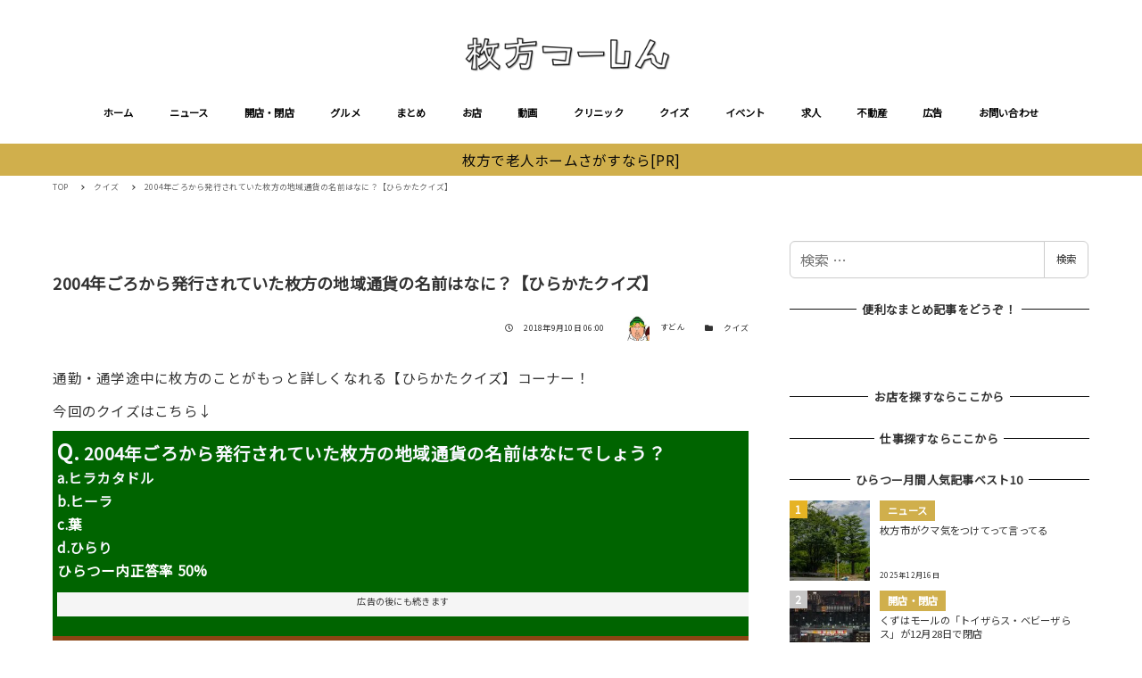

--- FILE ---
content_type: text/html; charset=utf-8
request_url: https://www.google.com/recaptcha/api2/aframe
body_size: 268
content:
<!DOCTYPE HTML><html><head><meta http-equiv="content-type" content="text/html; charset=UTF-8"></head><body><script nonce="C0zeD73xSIT3L-LeZNNprQ">/** Anti-fraud and anti-abuse applications only. See google.com/recaptcha */ try{var clients={'sodar':'https://pagead2.googlesyndication.com/pagead/sodar?'};window.addEventListener("message",function(a){try{if(a.source===window.parent){var b=JSON.parse(a.data);var c=clients[b['id']];if(c){var d=document.createElement('img');d.src=c+b['params']+'&rc='+(localStorage.getItem("rc::a")?sessionStorage.getItem("rc::b"):"");window.document.body.appendChild(d);sessionStorage.setItem("rc::e",parseInt(sessionStorage.getItem("rc::e")||0)+1);localStorage.setItem("rc::h",'1767199516895');}}}catch(b){}});window.parent.postMessage("_grecaptcha_ready", "*");}catch(b){}</script></body></html>

--- FILE ---
content_type: text/css
request_url: https://www.hira2.jp/wp-content/themes/snow-monkey/assets/css/app/app-theme.css?ver=1766106946
body_size: 1527
content:
.p-entry-content>blockquote:not([class~=wp-block-quote]),.textwidget>blockquote:not([class~=wp-block-quote]){background-image:url(../../img/blockquote/top.svg),url(../../img/blockquote/bottom.svg);background-position:0 0,100% 100%;background-repeat:no-repeat;background-size:35px;border:none;position:relative}.p-entry-content>blockquote.is-large:not([class~=wp-block-quote]),.p-entry-content>blockquote.is-style-large:not([class~=wp-block-quote]),.p-entry-content>blockquote:not([class~=wp-block-quote]),.textwidget>blockquote.is-large:not([class~=wp-block-quote]),.textwidget>blockquote.is-style-large:not([class~=wp-block-quote]),.textwidget>blockquote:not([class~=wp-block-quote]){padding:1.8rem .9rem .9rem 2.7rem;padding:calc(var(--_space, 1.8rem)*1) calc(var(--_space, 1.8rem)*.5) calc(var(--_space, 1.8rem)*.5) calc(var(--_space, 1.8rem)*1.5)}.p-entry-content>blockquote:not([class~=wp-block-quote]):before,.textwidget>blockquote:not([class~=wp-block-quote]):before{background-image:url(../../img/blockquote/icon.svg);background-repeat:no-repeat;background-size:contain;content:"";display:block;height:1.25rem;left:1rem;position:absolute;top:1rem;width:1.25rem}.p-entry-content>h2,.textwidget>h2{background-color:var(--entry-content-h2-background-color);border-left:var(--entry-content-h2-border-left);color:var(--_color-text,#333);padding:var(--entry-content-h2-padding)}.p-entry-content>h3,.textwidget>h3{border-bottom:var(--entry-content-h3-border-bottom);padding:var(--entry-content-h3-padding)}.c-section__title,.c-widget .wp-block-group__inner-container>h2,.c-widget .wp-block-group__inner-container>h3,.c-widget .wp-block-group__inner-container>h4,.c-widget .wp-block-group__inner-container>h5,.c-widget .wp-block-group__inner-container>h6,.c-widget>h2,.c-widget>h3,.c-widget>h4,.c-widget>h5,.c-widget>h6,.c-widget__title,.widgettitle{align-items:var(--widget-title-align-items);display:var(--widget-title-display);flex-direction:var(--widget-title-flex-direction);font-size:1rem;justify-content:var(--widget-title-justify-content);line-height:calc(1 + var(--_half-leading, .4)*2)}.c-section__title:after,.c-section__title:before,.c-widget .wp-block-group__inner-container>h2:after,.c-widget .wp-block-group__inner-container>h2:before,.c-widget .wp-block-group__inner-container>h3:after,.c-widget .wp-block-group__inner-container>h3:before,.c-widget .wp-block-group__inner-container>h4:after,.c-widget .wp-block-group__inner-container>h4:before,.c-widget .wp-block-group__inner-container>h5:after,.c-widget .wp-block-group__inner-container>h5:before,.c-widget .wp-block-group__inner-container>h6:after,.c-widget .wp-block-group__inner-container>h6:before,.c-widget>h2:after,.c-widget>h2:before,.c-widget>h3:after,.c-widget>h3:before,.c-widget>h4:after,.c-widget>h4:before,.c-widget>h5:after,.c-widget>h5:before,.c-widget>h6:after,.c-widget>h6:before,.c-widget__title:after,.c-widget__title:before,.widgettitle:after,.widgettitle:before{background-color:var(--widget-title-pseudo-background-color);content:var(--widget-title-pseudo-content);display:var(--widget-title-pseudo-display);flex:var(--widget-title-pseudo-flex);height:var(--widget-title-pseudo-height);min-width:var(--widget-title-pseudo-min-width)}.c-section__title:before,.c-widget .wp-block-group__inner-container>h2:before,.c-widget .wp-block-group__inner-container>h3:before,.c-widget .wp-block-group__inner-container>h4:before,.c-widget .wp-block-group__inner-container>h5:before,.c-widget .wp-block-group__inner-container>h6:before,.c-widget>h2:before,.c-widget>h3:before,.c-widget>h4:before,.c-widget>h5:before,.c-widget>h6:before,.c-widget__title:before,.widgettitle:before{margin-right:var(--widget-title-before-margin-right)}.c-section__title:after,.c-widget .wp-block-group__inner-container>h2:after,.c-widget .wp-block-group__inner-container>h3:after,.c-widget .wp-block-group__inner-container>h4:after,.c-widget .wp-block-group__inner-container>h5:after,.c-widget .wp-block-group__inner-container>h6:after,.c-widget>h2:after,.c-widget>h3:after,.c-widget>h4:after,.c-widget>h5:after,.c-widget>h6:after,.c-widget__title:after,.widgettitle:after{margin-left:var(--widget-title-after-margin-left)}.widget_categories .children,.widget_nav_menu .sub-menu,.widget_pages .children{border-bottom:1px solid var(--_lighter-color-gray,#eee);border-top:1px solid var(--_lighter-color-gray,#eee);display:none;margin-bottom:0;margin-left:0;margin-right:0;margin-top:.45rem;margin-top:calc(var(--_space, 1.8rem)*.25);padding-bottom:.45rem;padding-bottom:calc(var(--_space, 1.8rem)*.25);padding-left:0;padding-right:0;padding-top:.45rem;padding-top:calc(var(--_space, 1.8rem)*.25)}@keyframes widget_children_show{0%{opacity:0}to{opacity:1}}.widget_categories .children[data-is-hidden=false],.widget_nav_menu .sub-menu[data-is-hidden=false],.widget_pages .children[data-is-hidden=false]{animation:widget_children_show .5s;display:block;margin-bottom:.45rem;margin-bottom:calc(var(--_space, 1.8rem)*.25*var(--_margin-scale, 1))}.widget_categories .children[data-is-hidden=false] [data-is-hidden=false],.widget_nav_menu .sub-menu[data-is-hidden=false] [data-is-hidden=false],.widget_pages .children[data-is-hidden=false] [data-is-hidden=false]{border-bottom:none;margin-bottom:-.45rem;margin-bottom:calc(var(--_space, 1.8rem)*-.25)}.widget_categories .children ul,.widget_nav_menu .sub-menu ul,.widget_pages .children ul{margin-left:0}.c-copyright--inverse{background-color:var(--_color-black,#111);color:var(--_light-color-gray,#ccc)}.c-entry-aside__title{align-items:center;display:flex;flex-direction:row;font-size:1.25rem;justify-content:center;line-height:calc(.92222 + var(--_half-leading, .4)*2)}.c-entry-aside__title:after,.c-entry-aside__title:before{background-color:var(--_color-black,#111);content:"";display:block;flex:1 0 0%;height:1px;min-width:20px}.c-entry-aside__title:before{margin-right:.5em}.c-entry-aside__title:after{margin-left:.5em}.c-page-top{background-color:var(--accent-color,#cd162c)}.c-page-top a,.c-pagination__item{color:var(--_color-white,#fff)}.c-pagination__item{background-color:var(--accent-color,#cd162c)}.c-pagination__item-ellipsis,.c-pagination__item-link{background-color:var(--_lighter-color-gray,#eee);color:var(--_light-color-text,#666)}.children-expander{align-items:center;background-color:transparent;border:none;cursor:pointer;display:flex;height:1.8rem;justify-content:center;outline:none;padding:0;position:absolute;right:0;top:-1px;transform:rotate(90deg);transition:transform var(--_transition-duration,.2s) var(--_transition-function-timing,ease-out);width:1.8rem}.children-expander[data-is-expanded=true]{right:.05rem;transform:rotate(-90deg)}.children-expander>.c-ic-angle-right{transform:none}.snow-monkey-posts__title:after{background-color:var(--accent-color,#cd162c);content:"";display:block;height:1px;margin-bottom:0;margin-left:auto;margin-right:auto;margin-top:.9rem;margin-top:calc(var(--_space, 1.8rem)*.5*var(--_margin-scale, 1));width:60px}.wpco .contents-outline a:before{background-color:var(--accent-color,#cd162c);color:var(--_color-white,#fff);font-size:10px;line-height:1}@media (min-width:640px){.p-entry-content>blockquote:not([class~=wp-block-quote]),.textwidget>blockquote:not([class~=wp-block-quote]){background-size:70px}.p-entry-content>blockquote.is-large:not([class~=wp-block-quote]),.p-entry-content>blockquote.is-style-large:not([class~=wp-block-quote]),.p-entry-content>blockquote:not([class~=wp-block-quote]),.textwidget>blockquote.is-large:not([class~=wp-block-quote]),.textwidget>blockquote.is-style-large:not([class~=wp-block-quote]),.textwidget>blockquote:not([class~=wp-block-quote]){padding:2.7rem 1.8rem 1.35rem 3.6rem;padding:calc(var(--_space, 1.8rem)*1.5) calc(var(--_space, 1.8rem)*1) calc(var(--_space, 1.8rem)*.75) calc(var(--_space, 1.8rem)*2)}.p-entry-content>blockquote:not([class~=wp-block-quote]):before,.textwidget>blockquote:not([class~=wp-block-quote]):before{height:1.5rem;width:1.5rem}}@media (min-width:1024px){.c-entry-aside__title{font-size:1.5rem;line-height:calc(.83846 + var(--_half-leading, .4)*2)}}@media (hover:hover) and (pointer:fine){.c-page-top:active,.c-page-top:focus,.c-page-top:hover{filter:brightness(90%)}.c-pagination__item-link:active,.c-pagination__item-link:focus,.c-pagination__item-link:hover{background-color:var(--_light-color-gray,#ccc);color:var(--_color-white,#fff)}}

--- FILE ---
content_type: text/css
request_url: https://www.hira2.jp/wp-content/plugins/snow-monkey-blocks/dist/block/container/style.css?ver=1766106944
body_size: -83
content:
.smb-container__body{margin-left:auto;margin-right:auto;max-width:100%}

--- FILE ---
content_type: text/css
request_url: https://www.hira2.jp/wp-content/plugins/snow-monkey-blocks/dist/block/list/style.css?ver=1766106944
body_size: 18
content:
.smb-list ul{list-style:none!important}.smb-list ul>li{position:relative}.smb-list ul>li+li{margin-top:.45rem;margin-top:calc(var(--_space, 1.8rem)*.25*var(--_margin-scale, 1))}.smb-list ul>li .smb-list__icon{left:-1.3em;line-height:1;position:absolute;top:6px}

--- FILE ---
content_type: application/javascript; charset=utf-8;
request_url: https://dalc.valuecommerce.com/app3?p=885468346&_s=https%3A%2F%2Fwww.hira2.jp%2Fquiz%2Fquiz-chiiki-20180910.html&vf=iVBORw0KGgoAAAANSUhEUgAAAAMAAAADCAYAAABWKLW%2FAAAAMElEQVQYV2NkFGP4n2EfzLBm9R4GRgMXof%2Bbi78zqF%2F%2BycC4kavrf9SzCoYUgX8MABTMDyoxJnG6AAAAAElFTkSuQmCC
body_size: 2959
content:
vc_linkswitch_callback({"t":"69555317","r":"aVVTFwAEcr0S47cJCooAHwqKBtQiMQ","ub":"aVVTFQAPMEQS47cJCooCsQqKC%2FACbw%3D%3D","vcid":"Vu0lMHhoyubK3K8RmDRBsHZ4F_TZxEFJFVTi0OeUjiso_ia-75Gxri2f-oNK5rdJmtclUJ-gwR0","vcpub":"0.291517","paypaystep.yahoo.co.jp":{"a":"2821580","m":"2201292","g":"7d12c2978c"},"coupon.kitamura.jp":{"a":"2451310","m":"2215383","g":"3d7b24128c"},"recochoku.jp":{"a":"2879464","m":"3147280","g":"7835ef838c"},"lohaco.yahoo.co.jp":{"a":"2686782","m":"2994932","g":"31f856ec8c"},"wwwtst.hotpepper.jp":{"a":"2817511","m":"2262623","g":"9c4d3a0a8c"},"shop.kitamura.jp":{"a":"2451310","m":"2215383","g":"3d7b24128c"},"paypaymall.yahoo.co.jp":{"a":"2821580","m":"2201292","g":"7d12c2978c"},"www-stg.daimaru-matsuzakaya.jp":{"a":"2427527","m":"2304640","g":"1a911fd38c"},"www.hotpepper.jp":{"a":"2817511","m":"2262623","g":"9c4d3a0a8c"},"www.daimaru-matsuzakaya.jp":{"a":"2427527","m":"2304640","g":"1a911fd38c"},"beauty.hotpepper.jp":{"a":"2760766","m":"2371481","g":"12c133298c"},"haken.rikunabi.com":{"a":"2661631","m":"2138660","g":"2aea8b07ba","sp":"aid%3Dmval_00001%26vos%3Dnrnhvccp000050222"},"www.daiei.co.jp":{"a":"2831157","m":"2690745","g":"12dc35418c"},"www.kitamura.jp":{"a":"2451310","m":"2215383","g":"3d7b24128c"},"gift.daiei.co.jp":{"a":"2831157","m":"2690745","g":"12dc35418c"},"shopping.yahoo.co.jp":{"a":"2821580","m":"2201292","g":"7d12c2978c"},"lohaco.jp":{"a":"2686782","m":"2994932","g":"31f856ec8c"},"townwork.net":{"a":"2565807","m":"2953484","g":"0b732aaaa8","sp":"vos%3Ddtwmprsc0000060019"},"www.amazon.co.jp":{"a":"2614000","m":"2366370","g":"46a3dab7ac","sp":"tag%3Dvc-22%26linkCode%3Dure"},"www-test.daimaru-matsuzakaya.jp":{"a":"2427527","m":"2304640","g":"1a911fd38c"},"tdmpc.biglobe.ne.jp":{"a":"2427527","m":"2304640","g":"1a911fd38c"},"approach.yahoo.co.jp":{"a":"2821580","m":"2201292","g":"7d12c2978c"},"akachan.omni7.jp":{"a":"2715882","m":"3209800","g":"134f87138c"},"ymall.jp":{"a":"2462253","m":"2732707","g":"d484c3ff8c"},"dev-kaigobatake.nissonet.jp":{"a":"2808280","m":"3335527","g":"df979d098c"},"mediashop.daimaru-matsuzakaya.jp":{"a":"2427527","m":"2304640","g":"1a911fd38c"},"l":5,"www.hotpepper.jp?vos=nhppvccp99002":{"a":"2817511","m":"2262623","g":"9c4d3a0a8c"},"p":885468346,"s":2640959,"shop.akachan.jp":{"a":"2715882","m":"3209800","g":"134f87138c"},"biz.travel.yahoo.co.jp":{"a":"2761515","m":"2244419","g":"a288aeee8c"},"qoo10.jp":{"a":"2858864","m":"3560897","g":"5150727c8c"},"mini-shopping.yahoo.co.jp":{"a":"2821580","m":"2201292","g":"7d12c2978c"},"shopping.geocities.jp":{"a":"2821580","m":"2201292","g":"7d12c2978c"},"kaigobatake.jp":{"a":"2808280","m":"3335527","g":"df979d098c"},"dep.tc":{"a":"2756206","m":"3283001","g":"d062f7528c"},"akachan.7netshopping.jp":{"a":"2715882","m":"3209800","g":"134f87138c"},"travel.yahoo.co.jp":{"a":"2761515","m":"2244419","g":"a288aeee8c"},"shop.keionet.com":{"a":"2756206","m":"3283001","g":"d062f7528c"}})

--- FILE ---
content_type: application/javascript; charset=utf-8
request_url: https://www.hira2.jp/wp-content/plugins/snow-monkey-footer-cta/dist/js/app.js?ver=1766106942
body_size: 1085
content:
!function(){"use strict";function e(e,t){var n,o=arguments.length>2&&void 0!==arguments[2]?arguments[2]:{},r=!(arguments.length>3&&void 0!==arguments[3])||arguments[3],i=arguments.length>4&&void 0!==arguments[4]&&arguments[4];try{n=new CustomEvent(t,{bubbles:r,cancelable:i,detail:o})}catch(e){(n=document.createEvent("CustomEvent")).initCustomEvent(t,r,i,o)}e.dispatchEvent(n)}var t=e;function n(e){for(var t=1;t<arguments.length;t++){var n=arguments[t];for(var o in n)e[o]=n[o]}return e}var o={read:function(e){return'"'===e[0]&&(e=e.slice(1,-1)),e.replace(/(%[\dA-F]{2})+/gi,decodeURIComponent)},write:function(e){return encodeURIComponent(e).replace(/%(2[346BF]|3[AC-F]|40|5[BDE]|60|7[BCD])/g,decodeURIComponent)}};function r(e,t){function o(o,r,i){if("undefined"!=typeof document){"number"==typeof(i=n({},t,i)).expires&&(i.expires=new Date(Date.now()+864e5*i.expires)),i.expires&&(i.expires=i.expires.toUTCString()),o=encodeURIComponent(o).replace(/%(2[346B]|5E|60|7C)/g,decodeURIComponent).replace(/[()]/g,escape);var c="";for(var a in i)i[a]&&(c+="; "+a,!0!==i[a]&&(c+="="+i[a].split(";")[0]));return document.cookie=o+"="+e.write(r,o)+c}}return Object.create({set:o,get:function(t){if("undefined"!=typeof document&&(!arguments.length||t)){for(var n=document.cookie?document.cookie.split("; "):[],o={},r=0;r<n.length;r++){var i=n[r].split("="),c=i.slice(1).join("=");try{var a=decodeURIComponent(i[0]);if(o[a]=e.read(c,a),t===a)break}catch(e){}}return t?o[t]:o}},remove:function(e,t){o(e,"",n({},t,{expires:-1}))},withAttributes:function(e){return r(this.converter,n({},this.attributes,e))},withConverter:function(e){return r(n({},this.converter,e),this.attributes)}},{attributes:{value:Object.freeze(t)},converter:{value:Object.freeze(e)}})}var i=r(o,{path:"/"}),c=i;const a=()=>{const e=document.getElementById("footer-sticky-nav");if(!e)return;let n=e.getAttribute("aria-hidden");const o=((e,t)=>{let n=Date.now();return()=>{n+150-Date.now()<0&&(e.apply(void 0,arguments),n=Date.now())}})((()=>{snow_monkey_footer_cta.delay<=(document.documentElement.scrollTop||document.body.scrollTop)?"false"!==n&&(n="false",e.setAttribute("aria-hidden",n),t(e,"initFooterStickyNav")):"true"!==n&&(n="true",e.setAttribute("aria-hidden",n),t(e,"initFooterStickyNav"))}));window.addEventListener("scroll",o,!1);const r=e.querySelector(".p-footer-cta__close-btn");r&&r.addEventListener("click",(t=>{e.parentNode.removeChild(e),document.body.style.marginBottom="",c.set("snow-monkey-footer-cta-hidden",1,{expires:1,path:(()=>{if(void 0===snow_monkey.home_url)return"";const e=document.createElement("a");return e.href=snow_monkey.home_url,(e.pathname+"/").replace("//","/")})()}),window.removeEventListener("scroll",o,!1)}),!1)};document.addEventListener("DOMContentLoaded",a,!1)}();

--- FILE ---
content_type: application/javascript; charset=utf-8;
request_url: https://dalc.valuecommerce.com/app3?p=885468346&_s=https%3A%2F%2Fwww.hira2.jp%2Fquiz%2Fquiz-chiiki-20180910.html&_b=aVVTFwAEcr0S47cJCooAHwqKBtQiMQ&vf=iVBORw0KGgoAAAANSUhEUgAAAAMAAAADCAYAAABWKLW%2FAAAAMElEQVQYV2NkFGP4n2EfzLBm9R4GRgMXof%2Bbi78zqF%2F%2BycC4kavrf9SzCoYUgX8MABTMDyoxJnG6AAAAAElFTkSuQmCC
body_size: 2822
content:
vc_linkswitch_callback({"t":"69555319","r":"aVVTGQAOUzMS47cJCooERAqKBtQs3A","ub":"aVVTFQAPMEQS47cJCooCsQqKC%2FACbw%3D%3D","vcid":"Lgg_B9nrEA54KSkM4BkA2vPhoRFSJ0r8bk3ckmD1lawOVG8FbmgwLv5ozxhUUml7r6j29DD4Z0s","vcpub":"0.938803","dev-kaigobatake.nissonet.jp":{"a":"2808280","m":"3335527","g":"94a297c48c"},"mediashop.daimaru-matsuzakaya.jp":{"a":"2427527","m":"2304640","g":"b557f2b18c"},"l":5,"www.hotpepper.jp?vos=nhppvccp99002":{"a":"2817511","m":"2262623","g":"e24beb698c"},"p":885468346,"s":2640959,"shop.akachan.jp":{"a":"2715882","m":"3209800","g":"22fe68f68c"},"biz.travel.yahoo.co.jp":{"a":"2761515","m":"2244419","g":"10b767698c"},"qoo10.jp":{"a":"2858864","m":"3560897","g":"904db74a8c"},"mini-shopping.yahoo.co.jp":{"a":"2821580","m":"2201292","g":"a0fa0f0b8c"},"shopping.geocities.jp":{"a":"2821580","m":"2201292","g":"a0fa0f0b8c"},"kaigobatake.jp":{"a":"2808280","m":"3335527","g":"94a297c48c"},"dep.tc":{"a":"2756206","m":"3283001","g":"6077edc38c"},"akachan.7netshopping.jp":{"a":"2715882","m":"3209800","g":"22fe68f68c"},"travel.yahoo.co.jp":{"a":"2761515","m":"2244419","g":"10b767698c"},"shop.keionet.com":{"a":"2756206","m":"3283001","g":"6077edc38c"},"paypaystep.yahoo.co.jp":{"a":"2821580","m":"2201292","g":"a0fa0f0b8c"},"coupon.kitamura.jp":{"a":"2451310","m":"2215383","g":"d70439a28c"},"recochoku.jp":{"a":"2879464","m":"3147280","g":"33a46cd38c"},"lohaco.yahoo.co.jp":{"a":"2686782","m":"2994932","g":"ebf5538b8c"},"wwwtst.hotpepper.jp":{"a":"2817511","m":"2262623","g":"e24beb698c"},"shop.kitamura.jp":{"a":"2451310","m":"2215383","g":"d70439a28c"},"paypaymall.yahoo.co.jp":{"a":"2821580","m":"2201292","g":"a0fa0f0b8c"},"www-stg.daimaru-matsuzakaya.jp":{"a":"2427527","m":"2304640","g":"b557f2b18c"},"www.hotpepper.jp":{"a":"2817511","m":"2262623","g":"e24beb698c"},"www.daimaru-matsuzakaya.jp":{"a":"2427527","m":"2304640","g":"b557f2b18c"},"beauty.hotpepper.jp":{"a":"2760766","m":"2371481","g":"809e0b248c"},"haken.rikunabi.com":{"a":"2661631","m":"2138660","g":"158e6761ba","sp":"aid%3Dmval_00001%26vos%3Dnrnhvccp000050222"},"www.daiei.co.jp":{"a":"2831157","m":"2690745","g":"c7c86bc38c"},"www.kitamura.jp":{"a":"2451310","m":"2215383","g":"d70439a28c"},"gift.daiei.co.jp":{"a":"2831157","m":"2690745","g":"c7c86bc38c"},"shopping.yahoo.co.jp":{"a":"2821580","m":"2201292","g":"a0fa0f0b8c"},"lohaco.jp":{"a":"2686782","m":"2994932","g":"ebf5538b8c"},"townwork.net":{"a":"2565807","m":"2953484","g":"85e9b40ea8","sp":"vos%3Ddtwmprsc0000060019"},"www.amazon.co.jp":{"a":"2614000","m":"2366370","g":"f7dc0f1fac","sp":"tag%3Dvc-22%26linkCode%3Dure"},"www-test.daimaru-matsuzakaya.jp":{"a":"2427527","m":"2304640","g":"b557f2b18c"},"tdmpc.biglobe.ne.jp":{"a":"2427527","m":"2304640","g":"b557f2b18c"},"approach.yahoo.co.jp":{"a":"2821580","m":"2201292","g":"a0fa0f0b8c"},"akachan.omni7.jp":{"a":"2715882","m":"3209800","g":"22fe68f68c"},"ymall.jp":{"a":"2462253","m":"2732707","g":"2f0fd6378c"}})

--- FILE ---
content_type: application/javascript
request_url: https://js.mediams.mb.softbank.jp/t/538/241/a1538241.js
body_size: 9393
content:
!function(){var t={12:function(t,e,r){function n(t){return n="function"==typeof Symbol&&"symbol"==typeof Symbol.iterator?function(t){return typeof t}:function(t){return t&&"function"==typeof Symbol&&t.constructor===Symbol&&t!==Symbol.prototype?"symbol":typeof t},n(t)}var o=function(t){"use strict";var e,r=Object.prototype,o=r.hasOwnProperty,i=Object.defineProperty||function(t,e,r){t[e]=r.value},a="function"==typeof Symbol?Symbol:{},c=a.iterator||"@@iterator",u=a.asyncIterator||"@@asyncIterator",l=a.toStringTag||"@@toStringTag";function f(t,e,r){return Object.defineProperty(t,e,{value:r,enumerable:!0,configurable:!0,writable:!0}),t[e]}try{f({},"")}catch(t){f=function(t,e,r){return t[e]=r}}function s(t,e,r,n){var o=e&&e.prototype instanceof m?e:m,a=Object.create(o.prototype),c=new P(n||[]);return i(a,"_invoke",{value:j(t,r,c)}),a}function p(t,e,r){try{return{type:"normal",arg:t.call(e,r)}}catch(t){return{type:"throw",arg:t}}}t.wrap=s;var h="suspendedStart",d="suspendedYield",y="executing",v="completed",g={};function m(){}function w(){}function _(){}var b={};f(b,c,(function(){return this}));var E=Object.getPrototypeOf,x=E&&E(E(I([])));x&&x!==r&&o.call(x,c)&&(b=x);var L=_.prototype=m.prototype=Object.create(b);function S(t){["next","throw","return"].forEach((function(e){f(t,e,(function(t){return this._invoke(e,t)}))}))}function O(t,e){function r(i,a,c,u){var l=p(t[i],t,a);if("throw"!==l.type){var f=l.arg,s=f.value;return s&&"object"===n(s)&&o.call(s,"__await")?e.resolve(s.__await).then((function(t){r("next",t,c,u)}),(function(t){r("throw",t,c,u)})):e.resolve(s).then((function(t){f.value=t,c(f)}),(function(t){return r("throw",t,c,u)}))}u(l.arg)}var a;i(this,"_invoke",{value:function(t,n){function o(){return new e((function(e,o){r(t,n,e,o)}))}return a=a?a.then(o,o):o()}})}function j(t,r,n){var o=h;return function(i,a){if(o===y)throw new Error("Generator is already running");if(o===v){if("throw"===i)throw a;return{value:e,done:!0}}for(n.method=i,n.arg=a;;){var c=n.delegate;if(c){var u=k(c,n);if(u){if(u===g)continue;return u}}if("next"===n.method)n.sent=n._sent=n.arg;else if("throw"===n.method){if(o===h)throw o=v,n.arg;n.dispatchException(n.arg)}else"return"===n.method&&n.abrupt("return",n.arg);o=y;var l=p(t,r,n);if("normal"===l.type){if(o=n.done?v:d,l.arg===g)continue;return{value:l.arg,done:n.done}}"throw"===l.type&&(o=v,n.method="throw",n.arg=l.arg)}}}function k(t,r){var n=r.method,o=t.iterator[n];if(o===e)return r.delegate=null,"throw"===n&&t.iterator.return&&(r.method="return",r.arg=e,k(t,r),"throw"===r.method)||"return"!==n&&(r.method="throw",r.arg=new TypeError("The iterator does not provide a '"+n+"' method")),g;var i=p(o,t.iterator,r.arg);if("throw"===i.type)return r.method="throw",r.arg=i.arg,r.delegate=null,g;var a=i.arg;return a?a.done?(r[t.resultName]=a.value,r.next=t.nextLoc,"return"!==r.method&&(r.method="next",r.arg=e),r.delegate=null,g):a:(r.method="throw",r.arg=new TypeError("iterator result is not an object"),r.delegate=null,g)}function N(t){var e={tryLoc:t[0]};1 in t&&(e.catchLoc=t[1]),2 in t&&(e.finallyLoc=t[2],e.afterLoc=t[3]),this.tryEntries.push(e)}function R(t){var e=t.completion||{};e.type="normal",delete e.arg,t.completion=e}function P(t){this.tryEntries=[{tryLoc:"root"}],t.forEach(N,this),this.reset(!0)}function I(t){if(null!=t){var r=t[c];if(r)return r.call(t);if("function"==typeof t.next)return t;if(!isNaN(t.length)){var i=-1,a=function r(){for(;++i<t.length;)if(o.call(t,i))return r.value=t[i],r.done=!1,r;return r.value=e,r.done=!0,r};return a.next=a}}throw new TypeError(n(t)+" is not iterable")}return w.prototype=_,i(L,"constructor",{value:_,configurable:!0}),i(_,"constructor",{value:w,configurable:!0}),w.displayName=f(_,l,"GeneratorFunction"),t.isGeneratorFunction=function(t){var e="function"==typeof t&&t.constructor;return!!e&&(e===w||"GeneratorFunction"===(e.displayName||e.name))},t.mark=function(t){return Object.setPrototypeOf?Object.setPrototypeOf(t,_):(t.__proto__=_,f(t,l,"GeneratorFunction")),t.prototype=Object.create(L),t},t.awrap=function(t){return{__await:t}},S(O.prototype),f(O.prototype,u,(function(){return this})),t.AsyncIterator=O,t.async=function(e,r,n,o,i){void 0===i&&(i=Promise);var a=new O(s(e,r,n,o),i);return t.isGeneratorFunction(r)?a:a.next().then((function(t){return t.done?t.value:a.next()}))},S(L),f(L,l,"Generator"),f(L,c,(function(){return this})),f(L,"toString",(function(){return"[object Generator]"})),t.keys=function(t){var e=Object(t),r=[];for(var n in e)r.push(n);return r.reverse(),function t(){for(;r.length;){var n=r.pop();if(n in e)return t.value=n,t.done=!1,t}return t.done=!0,t}},t.values=I,P.prototype={constructor:P,reset:function(t){if(this.prev=0,this.next=0,this.sent=this._sent=e,this.done=!1,this.delegate=null,this.method="next",this.arg=e,this.tryEntries.forEach(R),!t)for(var r in this)"t"===r.charAt(0)&&o.call(this,r)&&!isNaN(+r.slice(1))&&(this[r]=e)},stop:function(){this.done=!0;var t=this.tryEntries[0].completion;if("throw"===t.type)throw t.arg;return this.rval},dispatchException:function(t){if(this.done)throw t;var r=this;function n(n,o){return c.type="throw",c.arg=t,r.next=n,o&&(r.method="next",r.arg=e),!!o}for(var i=this.tryEntries.length-1;i>=0;--i){var a=this.tryEntries[i],c=a.completion;if("root"===a.tryLoc)return n("end");if(a.tryLoc<=this.prev){var u=o.call(a,"catchLoc"),l=o.call(a,"finallyLoc");if(u&&l){if(this.prev<a.catchLoc)return n(a.catchLoc,!0);if(this.prev<a.finallyLoc)return n(a.finallyLoc)}else if(u){if(this.prev<a.catchLoc)return n(a.catchLoc,!0)}else{if(!l)throw new Error("try statement without catch or finally");if(this.prev<a.finallyLoc)return n(a.finallyLoc)}}}},abrupt:function(t,e){for(var r=this.tryEntries.length-1;r>=0;--r){var n=this.tryEntries[r];if(n.tryLoc<=this.prev&&o.call(n,"finallyLoc")&&this.prev<n.finallyLoc){var i=n;break}}i&&("break"===t||"continue"===t)&&i.tryLoc<=e&&e<=i.finallyLoc&&(i=null);var a=i?i.completion:{};return a.type=t,a.arg=e,i?(this.method="next",this.next=i.finallyLoc,g):this.complete(a)},complete:function(t,e){if("throw"===t.type)throw t.arg;return"break"===t.type||"continue"===t.type?this.next=t.arg:"return"===t.type?(this.rval=this.arg=t.arg,this.method="return",this.next="end"):"normal"===t.type&&e&&(this.next=e),g},finish:function(t){for(var e=this.tryEntries.length-1;e>=0;--e){var r=this.tryEntries[e];if(r.finallyLoc===t)return this.complete(r.completion,r.afterLoc),R(r),g}},catch:function(t){for(var e=this.tryEntries.length-1;e>=0;--e){var r=this.tryEntries[e];if(r.tryLoc===t){var n=r.completion;if("throw"===n.type){var o=n.arg;R(r)}return o}}throw new Error("illegal catch attempt")},delegateYield:function(t,r,n){return this.delegate={iterator:I(t),resultName:r,nextLoc:n},"next"===this.method&&(this.arg=e),g}},t}("object"===n(t=r.nmd(t))?t.exports:{});try{regeneratorRuntime=o}catch(t){"object"===("undefined"==typeof globalThis?"undefined":n(globalThis))?globalThis.regeneratorRuntime=o:Function("r","regeneratorRuntime = r")(o)}}},e={};function r(n){var o=e[n];if(void 0!==o)return o.exports;var i=e[n]={id:n,loaded:!1,exports:{}};return t[n](i,i.exports,r),i.loaded=!0,i.exports}r.nmd=function(t){return t.paths=[],t.children||(t.children=[]),t},function(){"use strict";var t,e=function(){var t=navigator.userAgent.toLowerCase();if(-1!==t.indexOf("msie"))return!1;var e=t.match(/trident\/(\d+\.\d)/);return null!==e&&parseFloat(e[1])>=7},n="Android",o=function(t,e){return e?t.replace(",document.open()","").replace(",document.close()",""):t},i="gen_crtg_rta",a="//dmp.im-apps.net/scripts/im-uid-hook.js?cid=".concat(3929),c=("_im_uid.".concat(3929),function(){return 0}),u=function(){var t="";return 1!=0||void 0!==window.__geniee_rta&&null!=window.__geniee_rta&&""!=window.__geniee_rta||(window.__geniee_rta=function(t){if(""!==document.cookie)for(var e=document.cookie.split("; "),r=0;r<e.length;r++){var n=e[r],o=n.indexOf("=");if(n.substring(0,o)===t)return decodeURIComponent(n.substring(o+1))}return null}(i),t="<script defer async type='text/javascript' src='"+("https:"==location.protocol?"https:":"http:")+"//rtax.criteo.com/delivery/rta/rta.js?netId="+encodeURIComponent(String(""))+"&amp;cookieName="+encodeURIComponent(i)+"&amp;rnd="+Math.floor(99999999999*Math.random())+"&amp;varName="+encodeURIComponent("__geniee_rta")+"'><\/script>"),t},l=function(e){var r,o="";return 4!=e||0!=((r=function(){try{return t||localStorage&&localStorage.getItem("gnsuadatavalues")||null}catch(t){return null}}())?Number(r.platform===n):window.navigator.userAgent.toLowerCase().indexOf("android")>=0?1:0)||void 0!==window.__geniee_rtus&&null!=window.__geniee_rtus&&""!=window.__geniee_rtus||1==String("<N-R-V>fgbr</N-R-V>")||(o="<script defer async type='text/javascript' src='https://gum.criteo.com/sync?c=54&r=2&j=__geniee_rtus_cb'><\/script>"),o},f=function(t){var e="";if(t>0&&(void 0===window.__geniee_usd||null==window.__geniee_usd||void 0===window.__geniee_usd.kvc||null==window.__geniee_usd.kvc||""==window.__geniee_usd.kvc)){var r="https://cs.gssprt.jp/yie/ld/eg";e="<script type='text/javascript' src='"+(r+="?bc="+t)+"'><\/script>"}return e},s=function(){try{localStorage&&function(t){var e=!(arguments.length>1&&void 0!==arguments[1])||arguments[1],r=document.createElement("script");r.src=t,r.async=e,document.body.appendChild(r)}(a)}catch(t){}},p=function(){var t={use:false,type:0,refList:[]};if(!function(t){return t&&t.use}(t))return!1;var e=document.referrer;-1!==e.indexOf("://")&&(e=e.split("://")[1].split("/")[0]);for(var r=t.type,n=t.refList,o=0;o<n.length;o++)if(-1!==e.indexOf(n[o])){if(1===r)return!1;if(2===r)return!0}return 2!==r};r(12);var h,d=function(){try{return"cookieDeprecationLabel"in top.navigator?top.navigator.cookieDeprecationLabel.getValue().then((function(t){try{if(!localStorage)return;localStorage.setItem("gccll",t)}catch(t){}})):void 0}catch(t){return}},y=function(){if(0!==c()){var t=window.frameElement;if(t){if(1===c()){var e=0===t.id.indexOf("google_ads_iframe_"),r=0===t.id.indexOf("gnpbad_");if(!e&&!r)return}else{if(2!==c())return;try{if(!t.ownerDocument.querySelector(String("")))return}catch(t){return}}var n=document.body.clientHeight,o=document.body.clientWidth,i=0,a=0,u=0,l=0,f=0;!function e(){i>0&&(t.style.height=i+"px"),a>0&&(t.style.width=a+"px");var r=setInterval((function(){var t=!1,c=!1,s=document.body.scrollHeight,p=document.body.scrollWidth;s>document.body.clientHeight&&document.body.clientHeight>n&&(s=document.body.clientHeight,t=!0),p>document.body.clientWidth&&document.body.clientWidth>o&&(p=document.body.clientWidth,c=!0),(i<s||a<p)&&(i<s&&(i=s),a<p&&(a=p),e()),t||(t=i===document.body.scrollHeight),t?u++:u=0,c||(c=a===document.body.scrollWidth),c?l++:l=0,f++,(u>100&&l>100||f>2e3)&&clearInterval(r)}),50)}()}}};function v(t){return v="function"==typeof Symbol&&"symbol"==typeof Symbol.iterator?function(t){return typeof t}:function(t){return t&&"function"==typeof Symbol&&t.constructor===Symbol&&t!==Symbol.prototype?"symbol":typeof t},v(t)}function g(){g=function(){return e};var t,e={},r=Object.prototype,n=r.hasOwnProperty,o=Object.defineProperty||function(t,e,r){t[e]=r.value},i="function"==typeof Symbol?Symbol:{},a=i.iterator||"@@iterator",c=i.asyncIterator||"@@asyncIterator",u=i.toStringTag||"@@toStringTag";function l(t,e,r){return Object.defineProperty(t,e,{value:r,enumerable:!0,configurable:!0,writable:!0}),t[e]}try{l({},"")}catch(t){l=function(t,e,r){return t[e]=r}}function f(t,e,r,n){var i=e&&e.prototype instanceof w?e:w,a=Object.create(i.prototype),c=new I(n||[]);return o(a,"_invoke",{value:k(t,r,c)}),a}function s(t,e,r){try{return{type:"normal",arg:t.call(e,r)}}catch(t){return{type:"throw",arg:t}}}e.wrap=f;var p="suspendedStart",h="suspendedYield",d="executing",y="completed",m={};function w(){}function _(){}function b(){}var E={};l(E,a,(function(){return this}));var x=Object.getPrototypeOf,L=x&&x(x($([])));L&&L!==r&&n.call(L,a)&&(E=L);var S=b.prototype=w.prototype=Object.create(E);function O(t){["next","throw","return"].forEach((function(e){l(t,e,(function(t){return this._invoke(e,t)}))}))}function j(t,e){function r(o,i,a,c){var u=s(t[o],t,i);if("throw"!==u.type){var l=u.arg,f=l.value;return f&&"object"==v(f)&&n.call(f,"__await")?e.resolve(f.__await).then((function(t){r("next",t,a,c)}),(function(t){r("throw",t,a,c)})):e.resolve(f).then((function(t){l.value=t,a(l)}),(function(t){return r("throw",t,a,c)}))}c(u.arg)}var i;o(this,"_invoke",{value:function(t,n){function o(){return new e((function(e,o){r(t,n,e,o)}))}return i=i?i.then(o,o):o()}})}function k(e,r,n){var o=p;return function(i,a){if(o===d)throw Error("Generator is already running");if(o===y){if("throw"===i)throw a;return{value:t,done:!0}}for(n.method=i,n.arg=a;;){var c=n.delegate;if(c){var u=N(c,n);if(u){if(u===m)continue;return u}}if("next"===n.method)n.sent=n._sent=n.arg;else if("throw"===n.method){if(o===p)throw o=y,n.arg;n.dispatchException(n.arg)}else"return"===n.method&&n.abrupt("return",n.arg);o=d;var l=s(e,r,n);if("normal"===l.type){if(o=n.done?y:h,l.arg===m)continue;return{value:l.arg,done:n.done}}"throw"===l.type&&(o=y,n.method="throw",n.arg=l.arg)}}}function N(e,r){var n=r.method,o=e.iterator[n];if(o===t)return r.delegate=null,"throw"===n&&e.iterator.return&&(r.method="return",r.arg=t,N(e,r),"throw"===r.method)||"return"!==n&&(r.method="throw",r.arg=new TypeError("The iterator does not provide a '"+n+"' method")),m;var i=s(o,e.iterator,r.arg);if("throw"===i.type)return r.method="throw",r.arg=i.arg,r.delegate=null,m;var a=i.arg;return a?a.done?(r[e.resultName]=a.value,r.next=e.nextLoc,"return"!==r.method&&(r.method="next",r.arg=t),r.delegate=null,m):a:(r.method="throw",r.arg=new TypeError("iterator result is not an object"),r.delegate=null,m)}function R(t){var e={tryLoc:t[0]};1 in t&&(e.catchLoc=t[1]),2 in t&&(e.finallyLoc=t[2],e.afterLoc=t[3]),this.tryEntries.push(e)}function P(t){var e=t.completion||{};e.type="normal",delete e.arg,t.completion=e}function I(t){this.tryEntries=[{tryLoc:"root"}],t.forEach(R,this),this.reset(!0)}function $(e){if(e||""===e){var r=e[a];if(r)return r.call(e);if("function"==typeof e.next)return e;if(!isNaN(e.length)){var o=-1,i=function r(){for(;++o<e.length;)if(n.call(e,o))return r.value=e[o],r.done=!1,r;return r.value=t,r.done=!0,r};return i.next=i}}throw new TypeError(v(e)+" is not iterable")}return _.prototype=b,o(S,"constructor",{value:b,configurable:!0}),o(b,"constructor",{value:_,configurable:!0}),_.displayName=l(b,u,"GeneratorFunction"),e.isGeneratorFunction=function(t){var e="function"==typeof t&&t.constructor;return!!e&&(e===_||"GeneratorFunction"===(e.displayName||e.name))},e.mark=function(t){return Object.setPrototypeOf?Object.setPrototypeOf(t,b):(t.__proto__=b,l(t,u,"GeneratorFunction")),t.prototype=Object.create(S),t},e.awrap=function(t){return{__await:t}},O(j.prototype),l(j.prototype,c,(function(){return this})),e.AsyncIterator=j,e.async=function(t,r,n,o,i){void 0===i&&(i=Promise);var a=new j(f(t,r,n,o),i);return e.isGeneratorFunction(r)?a:a.next().then((function(t){return t.done?t.value:a.next()}))},O(S),l(S,u,"Generator"),l(S,a,(function(){return this})),l(S,"toString",(function(){return"[object Generator]"})),e.keys=function(t){var e=Object(t),r=[];for(var n in e)r.push(n);return r.reverse(),function t(){for(;r.length;){var n=r.pop();if(n in e)return t.value=n,t.done=!1,t}return t.done=!0,t}},e.values=$,I.prototype={constructor:I,reset:function(e){if(this.prev=0,this.next=0,this.sent=this._sent=t,this.done=!1,this.delegate=null,this.method="next",this.arg=t,this.tryEntries.forEach(P),!e)for(var r in this)"t"===r.charAt(0)&&n.call(this,r)&&!isNaN(+r.slice(1))&&(this[r]=t)},stop:function(){this.done=!0;var t=this.tryEntries[0].completion;if("throw"===t.type)throw t.arg;return this.rval},dispatchException:function(e){if(this.done)throw e;var r=this;function o(n,o){return c.type="throw",c.arg=e,r.next=n,o&&(r.method="next",r.arg=t),!!o}for(var i=this.tryEntries.length-1;i>=0;--i){var a=this.tryEntries[i],c=a.completion;if("root"===a.tryLoc)return o("end");if(a.tryLoc<=this.prev){var u=n.call(a,"catchLoc"),l=n.call(a,"finallyLoc");if(u&&l){if(this.prev<a.catchLoc)return o(a.catchLoc,!0);if(this.prev<a.finallyLoc)return o(a.finallyLoc)}else if(u){if(this.prev<a.catchLoc)return o(a.catchLoc,!0)}else{if(!l)throw Error("try statement without catch or finally");if(this.prev<a.finallyLoc)return o(a.finallyLoc)}}}},abrupt:function(t,e){for(var r=this.tryEntries.length-1;r>=0;--r){var o=this.tryEntries[r];if(o.tryLoc<=this.prev&&n.call(o,"finallyLoc")&&this.prev<o.finallyLoc){var i=o;break}}i&&("break"===t||"continue"===t)&&i.tryLoc<=e&&e<=i.finallyLoc&&(i=null);var a=i?i.completion:{};return a.type=t,a.arg=e,i?(this.method="next",this.next=i.finallyLoc,m):this.complete(a)},complete:function(t,e){if("throw"===t.type)throw t.arg;return"break"===t.type||"continue"===t.type?this.next=t.arg:"return"===t.type?(this.rval=this.arg=t.arg,this.method="return",this.next="end"):"normal"===t.type&&e&&(this.next=e),m},finish:function(t){for(var e=this.tryEntries.length-1;e>=0;--e){var r=this.tryEntries[e];if(r.finallyLoc===t)return this.complete(r.completion,r.afterLoc),P(r),m}},catch:function(t){for(var e=this.tryEntries.length-1;e>=0;--e){var r=this.tryEntries[e];if(r.tryLoc===t){var n=r.completion;if("throw"===n.type){var o=n.arg;P(r)}return o}}throw Error("illegal catch attempt")},delegateYield:function(e,r,n){return this.delegate={iterator:$(e),resultName:r,nextLoc:n},"next"===this.method&&(this.arg=t),m}},e}function m(t,e,r,n,o,i,a){try{var c=t[i](a),u=c.value}catch(t){return void r(t)}c.done?e(u):Promise.resolve(u).then(n,o)}(h=g().mark((function r(){var n;return g().wrap((function(r){for(;;)switch(r.prev=r.next){case 0:return n=function(){var t=e();t||document.open();var r,n,i=(n=0,(r=window.navigator.userAgent.toLowerCase()).indexOf("opr")>=0?n=-1:r.indexOf("msie")>=0?n=window.navigator.appVersion.toLowerCase().indexOf("msie 10.")>=0?2:-2:r.indexOf("trident")>=0?n=2:r.indexOf("edg")>=0?n=-6:r.indexOf("chrome")>=0||r.indexOf("crios")>=0?n=-3:r.indexOf("firefox")>=0||r.indexOf("fxios")>=0?n=-5:r.indexOf("safari")>=0&&(n=4),n),a=u(),c=l(i),s=f(i),p=o('<script type=\'text/javascript\'>!function(){var t={12:function(t,e,r){function n(t){return n="function"==typeof Symbol&&"symbol"==typeof Symbol.iterator?function(t){return typeof t}:function(t){return t&&"function"==typeof Symbol&&t.constructor===Symbol&&t!==Symbol.prototype?"symbol":typeof t},n(t)}var o=function(t){"use strict";var e,r=Object.prototype,o=r.hasOwnProperty,i=Object.defineProperty||function(t,e,r){t[e]=r.value},a="function"==typeof Symbol?Symbol:{},c=a.iterator||"@@iterator",u=a.asyncIterator||"@@asyncIterator",l=a.toStringTag||"@@toStringTag";function f(t,e,r){return Object.defineProperty(t,e,{value:r,enumerable:!0,configurable:!0,writable:!0}),t[e]}try{f({},"")}catch(t){f=function(t,e,r){return t[e]=r}}function s(t,e,r,n){var o=e&&e.prototype instanceof v?e:v,a=Object.create(o.prototype),c=new I(n||[]);return i(a,"_invoke",{value:k(t,r,c)}),a}function p(t,e,r){try{return{type:"normal",arg:t.call(e,r)}}catch(t){return{type:"throw",arg:t}}}t.wrap=s;var d="suspendedStart",h="suspendedYield",y="executing",m="completed",g={};function v(){}function w(){}function _(){}var b={};f(b,c,(function(){return this}));var E=Object.getPrototypeOf,S=E&&E(E(R([])));S&&S!==r&&o.call(S,c)&&(b=S);var L=_.prototype=v.prototype=Object.create(b);function x(t){["next","throw","return"].forEach((function(e){f(t,e,(function(t){return this._invoke(e,t)}))}))}function j(t,e){function r(i,a,c,u){var l=p(t[i],t,a);if("throw"!==l.type){var f=l.arg,s=f.value;return s&&"object"===n(s)&&o.call(s,"__await")?e.resolve(s.__await).then((function(t){r("next",t,c,u)}),(function(t){r("throw",t,c,u)})):e.resolve(s).then((function(t){f.value=t,c(f)}),(function(t){return r("throw",t,c,u)}))}u(l.arg)}var a;i(this,"_invoke",{value:function(t,n){function o(){return new e((function(e,o){r(t,n,e,o)}))}return a=a?a.then(o,o):o()}})}function k(t,r,n){var o=d;return function(i,a){if(o===y)throw new Error("Generator is already running");if(o===m){if("throw"===i)throw a;return{value:e,done:!0}}for(n.method=i,n.arg=a;;){var c=n.delegate;if(c){var u=N(c,n);if(u){if(u===g)continue;return u}}if("next"===n.method)n.sent=n._sent=n.arg;else if("throw"===n.method){if(o===d)throw o=m,n.arg;n.dispatchException(n.arg)}else"return"===n.method&&n.abrupt("return",n.arg);o=y;var l=p(t,r,n);if("normal"===l.type){if(o=n.done?m:h,l.arg===g)continue;return{value:l.arg,done:n.done}}"throw"===l.type&&(o=m,n.method="throw",n.arg=l.arg)}}}function N(t,r){var n=r.method,o=t.iterator[n];if(o===e)return r.delegate=null,"throw"===n&&t.iterator.return&&(r.method="return",r.arg=e,N(t,r),"throw"===r.method)||"return"!==n&&(r.method="throw",r.arg=new TypeError("The iterator does not provide a \'"+n+"\' method")),g;var i=p(o,t.iterator,r.arg);if("throw"===i.type)return r.method="throw",r.arg=i.arg,r.delegate=null,g;var a=i.arg;return a?a.done?(r[t.resultName]=a.value,r.next=t.nextLoc,"return"!==r.method&&(r.method="next",r.arg=e),r.delegate=null,g):a:(r.method="throw",r.arg=new TypeError("iterator result is not an object"),r.delegate=null,g)}function O(t){var e={tryLoc:t[0]};1 in t&&(e.catchLoc=t[1]),2 in t&&(e.finallyLoc=t[2],e.afterLoc=t[3]),this.tryEntries.push(e)}function G(t){var e=t.completion||{};e.type="normal",delete e.arg,t.completion=e}function I(t){this.tryEntries=[{tryLoc:"root"}],t.forEach(O,this),this.reset(!0)}function R(t){if(null!=t){var r=t[c];if(r)return r.call(t);if("function"==typeof t.next)return t;if(!isNaN(t.length)){var i=-1,a=function r(){for(;++i<t.length;)if(o.call(t,i))return r.value=t[i],r.done=!1,r;return r.value=e,r.done=!0,r};return a.next=a}}throw new TypeError(n(t)+" is not iterable")}return w.prototype=_,i(L,"constructor",{value:_,configurable:!0}),i(_,"constructor",{value:w,configurable:!0}),w.displayName=f(_,l,"GeneratorFunction"),t.isGeneratorFunction=function(t){var e="function"==typeof t&&t.constructor;return!!e&&(e===w||"GeneratorFunction"===(e.displayName||e.name))},t.mark=function(t){return Object.setPrototypeOf?Object.setPrototypeOf(t,_):(t.__proto__=_,f(t,l,"GeneratorFunction")),t.prototype=Object.create(L),t},t.awrap=function(t){return{__await:t}},x(j.prototype),f(j.prototype,u,(function(){return this})),t.AsyncIterator=j,t.async=function(e,r,n,o,i){void 0===i&&(i=Promise);var a=new j(s(e,r,n,o),i);return t.isGeneratorFunction(r)?a:a.next().then((function(t){return t.done?t.value:a.next()}))},x(L),f(L,l,"Generator"),f(L,c,(function(){return this})),f(L,"toString",(function(){return"[object Generator]"})),t.keys=function(t){var e=Object(t),r=[];for(var n in e)r.push(n);return r.reverse(),function t(){for(;r.length;){var n=r.pop();if(n in e)return t.value=n,t.done=!1,t}return t.done=!0,t}},t.values=R,I.prototype={constructor:I,reset:function(t){if(this.prev=0,this.next=0,this.sent=this._sent=e,this.done=!1,this.delegate=null,this.method="next",this.arg=e,this.tryEntries.forEach(G),!t)for(var r in this)"t"===r.charAt(0)&&o.call(this,r)&&!isNaN(+r.slice(1))&&(this[r]=e)},stop:function(){this.done=!0;var t=this.tryEntries[0].completion;if("throw"===t.type)throw t.arg;return this.rval},dispatchException:function(t){if(this.done)throw t;var r=this;function n(n,o){return c.type="throw",c.arg=t,r.next=n,o&&(r.method="next",r.arg=e),!!o}for(var i=this.tryEntries.length-1;i>=0;--i){var a=this.tryEntries[i],c=a.completion;if("root"===a.tryLoc)return n("end");if(a.tryLoc<=this.prev){var u=o.call(a,"catchLoc"),l=o.call(a,"finallyLoc");if(u&&l){if(this.prev<a.catchLoc)return n(a.catchLoc,!0);if(this.prev<a.finallyLoc)return n(a.finallyLoc)}else if(u){if(this.prev<a.catchLoc)return n(a.catchLoc,!0)}else{if(!l)throw new Error("try statement without catch or finally");if(this.prev<a.finallyLoc)return n(a.finallyLoc)}}}},abrupt:function(t,e){for(var r=this.tryEntries.length-1;r>=0;--r){var n=this.tryEntries[r];if(n.tryLoc<=this.prev&&o.call(n,"finallyLoc")&&this.prev<n.finallyLoc){var i=n;break}}i&&("break"===t||"continue"===t)&&i.tryLoc<=e&&e<=i.finallyLoc&&(i=null);var a=i?i.completion:{};return a.type=t,a.arg=e,i?(this.method="next",this.next=i.finallyLoc,g):this.complete(a)},complete:function(t,e){if("throw"===t.type)throw t.arg;return"break"===t.type||"continue"===t.type?this.next=t.arg:"return"===t.type?(this.rval=this.arg=t.arg,this.method="return",this.next="end"):"normal"===t.type&&e&&(this.next=e),g},finish:function(t){for(var e=this.tryEntries.length-1;e>=0;--e){var r=this.tryEntries[e];if(r.finallyLoc===t)return this.complete(r.completion,r.afterLoc),G(r),g}},catch:function(t){for(var e=this.tryEntries.length-1;e>=0;--e){var r=this.tryEntries[e];if(r.tryLoc===t){var n=r.completion;if("throw"===n.type){var o=n.arg;G(r)}return o}}throw new Error("illegal catch attempt")},delegateYield:function(t,r,n){return this.delegate={iterator:R(t),resultName:r,nextLoc:n},"next"===this.method&&(this.arg=e),g}},t}("object"===n(t=r.nmd(t))?t.exports:{});try{regeneratorRuntime=o}catch(t){"object"===("undefined"==typeof globalThis?"undefined":n(globalThis))?globalThis.regeneratorRuntime=o:Function("r","regeneratorRuntime = r")(o)}}},e={};function r(n){var o=e[n];if(void 0!==o)return o.exports;var i=e[n]={id:n,loaded:!1,exports:{}};return t[n](i,i.exports,r),i.loaded=!0,i.exports}r.nmd=function(t){return t.paths=[],t.children||(t.children=[]),t},function(){"use strict";var t=function(){return 1538241},e=("//dmp.im-apps.net/scripts/im-uid-hook.js?cid=".concat(3929),"_im_uid.".concat(3929));var n=function(){return function(t){var e="";try{if("function"!=typeof t)return"";e=t()}catch(t){console.error(t)}return"string"!=typeof e||""===e?"":"&keyword=".concat(function(t){try{return t===decodeURIComponent(t)?encodeURIComponent(t):t}catch(e){return encodeURIComponent(t)}}(e))}()},o=function(t){return window.encodeURIComponent(t).replace(/\'/g,"%27")};function i(t){return i="function"==typeof Symbol&&"symbol"==typeof Symbol.iterator?function(t){return typeof t}:function(t){return t&&"function"==typeof Symbol&&t.constructor===Symbol&&t!==Symbol.prototype?"symbol":typeof t},i(t)}function a(t){return a="function"==typeof Symbol&&"symbol"==typeof Symbol.iterator?function(t){return typeof t}:function(t){return t&&"function"==typeof Symbol&&t.constructor===Symbol&&t!==Symbol.prototype?"symbol":typeof t},a(t)}r(12);var c="loc",u="ref",l="ct0",f="country",s="city",p="long",d="lati",h="custom",y="idfa",m="bundle",g="minor",v="value";function w(t,e){return e in t&&void 0!==t[e]&&null!=t[e]&&""!=t[e]}function _(t){return!(void 0===t||"object"!=a(t)||!t)}function b(){return _(window.geparams)?window.geparams:{}}function E(){var e={loctype:"type13",pvId:window.gn_pvid||""},r=document,n=b(),a=void 0!==r.referrer?r.referrer:"";if((!(c in n)||"string"!=typeof n[c]||"function"!=typeof n[c].substring||"http"!==n[c].substring(0,4))&&(n[c]=r.location?r.location.href:"",e.loctype="type9",window.top!==window.self))try{n[c]=window.top.location.href,a=window.top.document.referrer,e.loctype="type6"}catch(t){try{e.loctype="type11",window.frameElement&&!window.frameElement.src?(a="",e.loctype="type10"):a&&(n[c]=a,e.loctype="type7")}catch(t){e.loctype="type12",a&&(n[c]=a,e.loctype="type8")}}u in n&&"string"==typeof n[u]&&"function"==typeof n[u].substring&&"http"===n[u].substring(0,4)||(n[u]=a),l in n&&"string"==typeof n[l]&&"function"==typeof n[l].substring&&"http"===n[l].substring(0,4)||(n[l]="undefined",void 0!==r.GEN_ct0&&"string"==typeof r.GEN_ct0&&"function"==typeof r.GEN_ct0.substring&&"http"==r.GEN_ct0.substring(0,4)&&(n[l]=r.GEN_ct0));var f="https://"+String("mediamsmbsoftbank.genieesspv.jp")+"/yie/ld/jsk";f+="?zoneid="+t();var s,p,d,m,g=n[c].split("?");if(g.length>1){var v=g[1],w=new URLSearchParams(v),_=Number(w.get("aladdin_test_adsource"));!isNaN(_)&&_>0&&(f+="&amp;aladdin_test_adsource="+_)}f+="&amp;cb="+Math.floor(99999999999*Math.random()),f+=r.charset?"&amp;charset="+r.charset:r.characterSet?"&amp;charset="+r.characterSet:"",f+="&amp;loc="+o(n[c]),f+="undefined"!==n[l]?"&amp;ct0="+o(n[l]):"",f+=n[u]?"&amp;referer="+o(n[u]):"";try{"[object Window]"===window.self.toString()&&"[object Window]"===window.parent.toString()||(f+="&amp;err=1")}catch(t){}return y in n&&(f+="&amp;idfa="+o(n[y])),"lat"in n&&(f+="&amp;adtk="+o(n.lat?"0":"1")),f+=function(){if("undefined"==typeof screen)return"";var t=screen.width,e=screen.height;return t>e?"&amp;sw="+e+"&amp;sh="+t:"&amp;sw="+t+"&amp;sh="+e}(),f+="&amp;topframe="+(window.parent==window.self?1:0),f+=function(){var t;try{t=JSON.parse(function(){try{return localStorage&&localStorage.getItem("gnsuadatavalues")||null}catch(t){return null}}())}catch(t){return""}if(!t)return"";var e="";if(t.fullVersionList){e+="&ucfvl=";var r=t.fullVersionList.reduce((function(t,e){var r=t;return r&&(r+=","),r+\'"\'+e.brand+\'";v="\'+e.version+\'"\'}),"");e+=o(r)}return t.platform&&(e+="&ucp="+o(\'"\'+t.platform+\'"\')),t.architecture&&(e+="&ucarch="+o(\'"\'+t.architecture+\'"\')),t.platformVersion&&(e+="&ucpv="+o(\'"\'+t.platformVersion+\'"\')),t.bitness&&(e+="&ucbit="+o(\'"\'+t.bitness+\'"\')),e+="&ucmbl=?"+(t.mobile?"1":"0"),t.model&&(e+="&ucmdl="+o(\'"\'+t.model+\'"\')),e}(),f+=function(){try{var e=window.top?window.top.gecptparams:window.gecptparams;if(e&&e.plc){var r=e[String(t())];if(r&&r.rfr)return"&amp;cps="+o(JSON.stringify({plc:e.plc,rfr:r.rfr}))}return""}catch(t){return""}}(),(f+=(d="gccll","cookie_deprecation",m="",(p=[h])in(s=n)&&void 0!==s[p]&&"object"==i(s[p])&&s[p]&&s[p][d]&&(m="&cookie_deprecation="+s[p][d]),m||""))+"&amp;tmpval="+o(JSON.stringify(e))}function S(){var t,r,i=(r=e,((t=function(){try{return document.cookie.split("; ").reduce((function(t,e){var r=e.split("=");return t[r[0]]=r[1],t}),{})}catch(t){return{}}}()[r]||"")?"&".concat("extuid","=").concat(encodeURIComponent("".concat("im",":").concat(t))):"")+n());return void 0!==window.__geniee_rtus&&null!=window.__geniee_rtus&&""!=window.__geniee_rtus&&(i+="&amp;rtus="+o(window.__geniee_rtus)),void 0!==window.__geniee_rta&&null!=window.__geniee_rta&&""!=window.__geniee_rta&&(i+="&amp;custom_rta="+o(window.__geniee_rta)),i}var L,x,j,k;!function(){try{window.geparams=window.geparams||{},window.geparams.custom=window.geparams.custom||{},window.geparams.custom.gccll=localStorage&&localStorage.getItem("gccll")||null}catch(t){return}}(),L=E()+function(){var t=b(),e="";if(w(t,"zip")&&(e+="&amp;zip="+o(t.zip)),w(t,f)&&(e+="&amp;country="+o(t[f])),w(t,s)&&(e+="&amp;city="+o(t[s])),w(t,p)&&(e+="&amp;long="+o(t[p])),w(t,d)&&(e+="&amp;lati="+o(t[d])),w(t,m)&&(e+="&amp;apid="+o(t[m])),h in t&&_(t[h]))for(var r in t[h])w(t[h],r)&&(e+="&amp;"+o("custom_"+r)+"="+o(t[h][r]));var n=window.gecuparams;return _(n)&&(w(n,"ver")&&(e+="&amp;gc_ver="+o(n.ver)),w(n,g)&&(e+="&amp;gc_minor="+o(n[g])),w(n,v)&&(e+="&amp;gc_value="+o(n[v]))),e}()+S()+(x="",void 0!==window.__geniee_usd&&void 0!==window.__geniee_usd.kvc&&""!=window.__geniee_usd.kvc&&(x+="&amp;etp="+window.__geniee_usd.kvc),x)+((k=function(t){for(var e="",r=0;r<t.length;r++)2==t[r].length&&""!=t[r][0]&&""!=t[r][1]&&(""!==e&&(e+="&"),e+=t[r][0]+"="+t[r][1]);return e}([["pgid",(j=function(t){var e=document.getElementById(t);return e&&e.title?e.title:""})("_geniee_pid")],["iss",j("_geniee_iss")]]))?"&"+k:""),document.open(),document.write("<script type=\'text/javascript\' src=\'"+L+"\'><\\/script>"),document.close()}()}();<\/script>',t);-2==i?document.write(a+c+s+p):document.write("<div>"+a+c+s+p+'<script type=\'text/javascript\'>!function(){"use strict";var e;e=String(""),function(){var n,i=0;if(void 0!==window.__geniee_open_safari&&null!=window.__geniee_open_safari&&1==window.__geniee_open_safari&&1==i){window.__geniee_open_safari=0;var o=document.getElementsByTagName("script"),r=o[o.length-1].parentNode,a=null;if(window.parent==window.self)for(;null!=r&&r!=document.documentElement&&r!=document.body;){if(1==r.nodeType&&"DIV"==r.nodeName){a=r;break}r=r.parentNode}else for(;null!=r&&r!=document.documentElement;){if(1==r.nodeType&&"BODY"==r.nodeName){a=r;break}r=r.parentNode}null!=a&&(n=e+"=",function e(i){for(var o=i.firstChild;null!=o;o=o.nextSibling)if(1==o.nodeType){if("A"==o.nodeName){var r=o.href;if(null!=r&&""!=r){var a="",t="",d="",f=r.indexOf("?");if(f>=0){a=r.substring(0,f);var l=r.indexOf("#",f+1);l>=0?(t=r.substring(f+1,l),d=r.substring(l+1)):t=r.substring(f+1)}else a=r;if(""!=t){var s=t.toLowerCase().indexOf(n);if(0==s||s>0&&"&"==t.charAt(s-1))continue;t+="&"+n+"1"}else t=n+"1";r=a,""!=t&&(r+="?"+t,""!=d&&(r+="#"+d)),r=r.replace("?=1","").replace("&=1",""),o.href=r}}"SCRIPT"!=o.nodeName&&e(o)}}(a))}}()}();<\/script></div>'),t||document.close()},window.__geniee_rtus_cb=function(t){void 0!==t&&null!=t&&void 0!==t.userid&&null!=t.userid&&""!=t.userid&&(window.__geniee_rtus=t.userid)},!e()&&navigator.userAgentData&&navigator.userAgentData.getHighEntropyValues?navigator.userAgentData.getHighEntropyValues(["architecture","model","mobile","platform","bitness","platformVersion","fullVersionList"]).then((function(e){try{if(!localStorage)return void(t=JSON.stringify(e));localStorage.setItem("gnsuadatavalues",JSON.stringify(e))}catch(r){t=JSON.stringify(e)}})):new Promise((function(t){return t()})),r.next=5,d();case 5:if(!p()){r.next=7;break}return r.abrupt("return");case 7:n(),s(),y();case 11:case"end":return r.stop()}}),r)})),function(){var t=this,e=arguments;return new Promise((function(r,n){var o=h.apply(t,e);function i(t){m(o,r,n,i,a,"next",t)}function a(t){m(o,r,n,i,a,"throw",t)}i(void 0)}))})()}()}();

--- FILE ---
content_type: application/javascript; charset=utf-8
request_url: https://www.hira2.jp/wp-content/themes/snow-monkey/assets/js/smooth-scroll.js?ver=1766106944
body_size: 2085
content:
!function(){var t={523:function(t){!function(){"use strict";t.exports={polyfill:function(){var t=window,o=document;if(!("scrollBehavior"in o.documentElement.style)||!0===t.__forceSmoothScrollPolyfill__){var e,l=t.HTMLElement||t.Element,r={scroll:t.scroll||t.scrollTo,scrollBy:t.scrollBy,elementScroll:l.prototype.scroll||s,scrollIntoView:l.prototype.scrollIntoView},n=t.performance&&t.performance.now?t.performance.now.bind(t.performance):Date.now,i=(e=t.navigator.userAgent,new RegExp(["MSIE ","Trident/","Edge/"].join("|")).test(e)?1:0);t.scroll=t.scrollTo=function(){void 0!==arguments[0]&&(!0!==c(arguments[0])?h.call(t,o.body,void 0!==arguments[0].left?~~arguments[0].left:t.scrollX||t.pageXOffset,void 0!==arguments[0].top?~~arguments[0].top:t.scrollY||t.pageYOffset):r.scroll.call(t,void 0!==arguments[0].left?arguments[0].left:"object"!=typeof arguments[0]?arguments[0]:t.scrollX||t.pageXOffset,void 0!==arguments[0].top?arguments[0].top:void 0!==arguments[1]?arguments[1]:t.scrollY||t.pageYOffset))},t.scrollBy=function(){void 0!==arguments[0]&&(c(arguments[0])?r.scrollBy.call(t,void 0!==arguments[0].left?arguments[0].left:"object"!=typeof arguments[0]?arguments[0]:0,void 0!==arguments[0].top?arguments[0].top:void 0!==arguments[1]?arguments[1]:0):h.call(t,o.body,~~arguments[0].left+(t.scrollX||t.pageXOffset),~~arguments[0].top+(t.scrollY||t.pageYOffset)))},l.prototype.scroll=l.prototype.scrollTo=function(){if(void 0!==arguments[0])if(!0!==c(arguments[0])){var t=arguments[0].left,o=arguments[0].top;h.call(this,this,void 0===t?this.scrollLeft:~~t,void 0===o?this.scrollTop:~~o)}else{if("number"==typeof arguments[0]&&void 0===arguments[1])throw new SyntaxError("Value could not be converted");r.elementScroll.call(this,void 0!==arguments[0].left?~~arguments[0].left:"object"!=typeof arguments[0]?~~arguments[0]:this.scrollLeft,void 0!==arguments[0].top?~~arguments[0].top:void 0!==arguments[1]?~~arguments[1]:this.scrollTop)}},l.prototype.scrollBy=function(){void 0!==arguments[0]&&(!0!==c(arguments[0])?this.scroll({left:~~arguments[0].left+this.scrollLeft,top:~~arguments[0].top+this.scrollTop,behavior:arguments[0].behavior}):r.elementScroll.call(this,void 0!==arguments[0].left?~~arguments[0].left+this.scrollLeft:~~arguments[0]+this.scrollLeft,void 0!==arguments[0].top?~~arguments[0].top+this.scrollTop:~~arguments[1]+this.scrollTop))},l.prototype.scrollIntoView=function(){if(!0!==c(arguments[0])){var e=u(this),l=e.getBoundingClientRect(),n=this.getBoundingClientRect();e!==o.body?(h.call(this,e,e.scrollLeft+n.left-l.left,e.scrollTop+n.top-l.top),"fixed"!==t.getComputedStyle(e).position&&t.scrollBy({left:l.left,top:l.top,behavior:"smooth"})):t.scrollBy({left:n.left,top:n.top,behavior:"smooth"})}else r.scrollIntoView.call(this,void 0===arguments[0]||arguments[0])}}function s(t,o){this.scrollLeft=t,this.scrollTop=o}function c(t){if(null===t||"object"!=typeof t||void 0===t.behavior||"auto"===t.behavior||"instant"===t.behavior)return!0;if("object"==typeof t&&"smooth"===t.behavior)return!1;throw new TypeError("behavior member of ScrollOptions "+t.behavior+" is not a valid value for enumeration ScrollBehavior.")}function f(t,o){return"Y"===o?t.clientHeight+i<t.scrollHeight:"X"===o?t.clientWidth+i<t.scrollWidth:void 0}function a(o,e){var l=t.getComputedStyle(o,null)["overflow"+e];return"auto"===l||"scroll"===l}function p(t){var o=f(t,"Y")&&a(t,"Y"),e=f(t,"X")&&a(t,"X");return o||e}function u(t){for(;t!==o.body&&!1===p(t);)t=t.parentNode||t.host;return t}function d(o){var e,l,r,i,s=(n()-o.startTime)/468;i=s=s>1?1:s,e=.5*(1-Math.cos(Math.PI*i)),l=o.startX+(o.x-o.startX)*e,r=o.startY+(o.y-o.startY)*e,o.method.call(o.scrollable,l,r),l===o.x&&r===o.y||t.requestAnimationFrame(d.bind(t,o))}function h(e,l,i){var c,f,a,p,u=n();e===o.body?(c=t,f=t.scrollX||t.pageXOffset,a=t.scrollY||t.pageYOffset,p=r.scroll):(c=e,f=e.scrollLeft,a=e.scrollTop,p=s),d({scrollable:c,method:p,startTime:u,startX:f,startY:a,x:l,y:i})}}}}()}},o={};function e(l){var r=o[l];if(void 0!==r)return r.exports;var n=o[l]={exports:{}};return t[l](n,n.exports,e),n.exports}e.n=function(t){var o=t&&t.__esModule?function(){return t.default}:function(){return t};return e.d(o,{a:o}),o},e.d=function(t,o){for(var l in o)e.o(o,l)&&!e.o(t,l)&&Object.defineProperty(t,l,{enumerable:!0,get:o[l]})},e.o=function(t,o){return Object.prototype.hasOwnProperty.call(t,o)},function(){"use strict";var t=e(523);e.n(t)().polyfill();class o{constructor(t={}){this.settings={selector:void 0,offset:0,...t};const o=document.querySelectorAll(this.settings.selector);var e,l;l=t=>this.apply(t),0<(e=o).length&&Array.prototype.slice.call(e,0).forEach((function(t,o){l(t,o)}))}apply(t){t.addEventListener("click",(t=>{if(t.currentTarget.href.split("#")[0]!==window.location.href.split("#")[0])return!0;t.preventDefault(),this.handleClick(t)}),!1)}handleClick(t){const o=t.currentTarget.hash,e=document.getElementById(decodeURI(o).replace(/^#/,""));if(!e)return!1;window.history.pushState("","",o);const l="function"==typeof this.settings.offset?this.settings.offset():this.settings.offset;window.scrollTo({top:e.getBoundingClientRect().top+window.pageYOffset-l,behavior:"smooth"})}}function l(){const t=document.getElementsByTagName("html");if(!(1>t.length))return t[0]}function r(){const t=document.getElementsByClassName("l-header");if(!(1>t.length))return t[0]}function n(){const t=document.getElementsByClassName("l-header__drop-nav");if(!(1>t.length))return t[0]}function i(){return document.getElementById("wpadminbar")}function s(t,o){if(t)return window.getComputedStyle(t).getPropertyValue(o)}function c(){const t=r(),o=n();return!(!t||!o)}window.addEventListener("load",(()=>{['.c-page-top a[href^="#"]','.wpco a[href^="#"]','.u-smooth-scroll[href*="#"]','.u-smooth-scroll a[href*="#"]'].forEach((t=>{new o({selector:t,offset:()=>function(){let t=arguments.length>0&&void 0!==arguments[0]?arguments[0]:{};const o=i();let e=0;o&&(e="fixed"===s(o,"position")?parseInt(s(l(),"margin-top")):e);const f=r();if(f){const o=s(f,"position");if("fixed"===o||"sticky"===o)return(f.offsetWidth<document.documentElement.clientWidth?0:f.offsetHeight)+e;const l=n();if(l)return(!0===t.forceDropNav||c()?l.offsetHeight:0)+e}return e}()})}))}),!1)}()}();

--- FILE ---
content_type: application/javascript; charset=utf-8
request_url: https://www.hira2.jp/wp-content/themes/snow-monkey/assets/js/global-nav.js?ver=1766106944
body_size: 363
content:
!function(){"use strict";const e={},t=t=>{if(e[t])return e[t];const n=document.createElement("a");return n.setAttribute("href",t),e[t]=n,n};document.addEventListener("DOMContentLoaded",(()=>{const e=document.querySelector(".p-global-nav");if(!e)return;const n=e.getElementsByTagName("a");var o,r;r=e=>{!function(e){let n=arguments.length>1&&void 0!==arguments[1]?arguments[1]:{};if(void 0===e.hostname)return;const o=window.location;n.home_url=n.home_url||`${o.protocol}//${o.host}`;const r=t(n.home_url),a=e=>{e.parentNode.setAttribute("data-active-menu","true")},c=e.pathname.replace(/\/$/,""),l=e.href.replace(/\/$/,"")+"/",u=o.href.replace(/\/$/,"")+"/",h=o.pathname.replace(/\/$/,""),i=c.replace(new RegExp(`^${r.pathname}`),""),m=u===l,s=0===u.indexOf(l)&&1<h.length&&1<c.length&&1<i.length;(m||s)&&a(e)}(e,{home_url:snow_monkey.home_url})},0<(o=n).length&&Array.prototype.slice.call(o,0).forEach((function(e,t){r(e,t)}))}))}();

--- FILE ---
content_type: text/javascript; charset=UTF-8
request_url: https://yads.yjtag.yahoo.co.jp/tag?s=38063_545898&fr_id=yads_7575275-0&p_elem=yads38063_545898&u=https%3A%2F%2Fwww.hira2.jp%2Fquiz%2Fquiz-chiiki-20180910.html&pv_ts=1767199509187&cu=https%3A%2F%2Fwww.hira2.jp%2Fquiz%2Fquiz-chiiki-20180910.html&suid=21d69bce-d15b-413b-9e95-90f326b8098d
body_size: 680
content:
yadsDispatchDeliverProduct({"dsCode":"38063_545898","patternCode":"38063_545898-580030","outputType":"js_frame","targetID":"yads38063_545898","requestID":"19dec2941dffeed1f4de818e85af8b4a","products":[{"adprodsetCode":"38063_545898-580030-613602","adprodType":3,"adTag":"<script onerror='YJ_YADS.passback()' src='https://yads.yjtag.yahoo.co.jp/yda?adprodset=38063_545898-580030-613602&cb=1767199516540&cu=https%3A%2F%2Fwww.hira2.jp%2Fquiz%2Fquiz-chiiki-20180910.html&p_elem=yads38063_545898&pv_id=19dec2941dffeed1f4de818e85af8b4a&suid=21d69bce-d15b-413b-9e95-90f326b8098d&u=https%3A%2F%2Fwww.hira2.jp%2Fquiz%2Fquiz-chiiki-20180910.html' type='text/javascript'></script>","width":"300","height":"250","iframeFlag":1}],"measurable":1,"frameTag":"<div style=\"text-align:center;\"><iframe src=\"https://s.yimg.jp/images/listing/tool/yads/yads-iframe.html?s=38063_545898&fr_id=yads_7575275-0&p_elem=yads38063_545898&u=https%3A%2F%2Fwww.hira2.jp%2Fquiz%2Fquiz-chiiki-20180910.html&pv_ts=1767199509187&cu=https%3A%2F%2Fwww.hira2.jp%2Fquiz%2Fquiz-chiiki-20180910.html&suid=21d69bce-d15b-413b-9e95-90f326b8098d\" style=\"border:none;clear:both;display:block;margin:auto;overflow:hidden\" allowtransparency=\"true\" data-resize-frame=\"true\" frameborder=\"0\" height=\"250\" id=\"yads_7575275-0\" name=\"yads_7575275-0\" scrolling=\"no\" title=\"Ad Content\" width=\"300\" allow=\"fullscreen; attribution-reporting\" allowfullscreen loading=\"eager\" ></iframe></div>"});

--- FILE ---
content_type: application/javascript; charset=utf-8
request_url: https://www.hira2.jp/wp-content/themes/snow-monkey/assets/js/footer-sticky-nav.js?ver=1766106944
body_size: 989
content:
!function(){"use strict";var e,t=function(e,t){var n;try{n=new CustomEvent(t)}catch(e){(n=document.createEvent("CustomEvent")).initCustomEvent(t,!1,!1,null)}e.dispatchEvent(n)},n=window.innerWidth,i=window.innerHeight;e="inc2734/dispatch-custom-resize-event/dispatch",Boolean(sessionStorage.getItem(e))||window.addEventListener("resize",(function(){window.innerWidth!==n?(t(window,"resize:width"),n=window.innerWidth,i=window.innerHeight):function(){if(t(window,"resize:height"),window.innerHeight===i)t(window,"resize:height:undo");else{t(window,"resize:height:update");var e=/iP(hone|(o|a)d)/.test(navigator.userAgent);49<Math.abs(window.innerHeight-i)&&e&&t(window,"resize:height:ios")}}()}),!1),sessionStorage.setItem(e,!0),window.addEventListener("beforeunload",(function(){return sessionStorage.removeItem(e)}),!1);var o=function(e,t){var n,i=arguments.length>2&&void 0!==arguments[2]?arguments[2]:{},o=!(arguments.length>3&&void 0!==arguments[3])||arguments[3],r=arguments.length>4&&void 0!==arguments[4]&&arguments[4];try{n=new CustomEvent(t,{bubbles:o,cancelable:r,detail:i})}catch(e){(n=document.createEvent("CustomEvent")).initCustomEvent(t,o,r,i)}e.dispatchEvent(n)};const r={},a=e=>{if(r[e])return r[e];const t=document.createElement("a");return t.setAttribute("href",e),r[e]=t,t},s=e=>o(e,"initFooterStickyNav");document.addEventListener("DOMContentLoaded",(()=>{const e=document.getElementById("footer-sticky-nav");if(!e)return;const t=e.getElementsByTagName("a");var n,i;i=e=>{!function(e){let t=arguments.length>1&&void 0!==arguments[1]?arguments[1]:{};if(void 0===e.hostname)return;const n=window.location;t.home_url=t.home_url||`${n.protocol}//${n.host}`;const i=a(t.home_url),o=e=>{e.parentNode.setAttribute("data-active-menu","true")},r=e.pathname.replace(/\/$/,""),s=e.href.replace(/\/$/,"")+"/",d=n.href.replace(/\/$/,"")+"/",c=n.pathname.replace(/\/$/,""),h=r.replace(new RegExp(`^${i.pathname}`),""),u=d===s,l=0===d.indexOf(s)&&1<c.length&&1<r.length&&1<h.length;(u||l)&&o(e)}(e,{home_url:snow_monkey.home_url})},0<(n=t).length&&Array.prototype.slice.call(n,0).forEach((function(e,t){i(e,t)})),window.addEventListener("resize",(()=>s(e)),!1),window.addEventListener("resize:height:undo",(()=>e.setAttribute("data-clickable","true")),!1),window.addEventListener("resize:height:ios",(()=>e.setAttribute("data-clickable","false")),!1);const r=document.getElementById("page-end");if(r&&"undefined"!=typeof IntersectionObserver){const t=()=>{s(e);let t=!1;new IntersectionObserver((n=>{n.forEach((n=>{const i=e.getAttribute("aria-hidden");n.isIntersecting?(t=!0,"true"!==i&&(e.setAttribute("aria-hidden","true"),o(e,"initFooterStickyNav"))):t&&"false"!==i&&(e.setAttribute("aria-hidden","false"),o(e,"initFooterStickyNav"))}))}),{root:null,rootMargin:"0px",threshold:0}).observe(r)};window.addEventListener("load",t,!1)}}),!1)}();

--- FILE ---
content_type: application/javascript; charset=utf-8
request_url: https://www.hira2.jp/wp-content/plugins/snow-monkey-heading-widget-area/dist/js/app.js?ver=1766106944
body_size: 132
content:
!function(){"use strict";window.addEventListener("DOMContentLoaded",(function(){var e,t,n=document.querySelector(".c-entry__content > h2"),r=document.getElementsByClassName("l-heading-widget-area");t=function(e){return function(e,t){t&&t.parentNode.insertBefore(e,t);var n=t?"false":"true";e.setAttribute("aria-hidden",n)}(e,n)},0<(e=r).length&&Array.prototype.slice.call(e,0).forEach((function(e,n){t(e,n)}))}),!1)}();